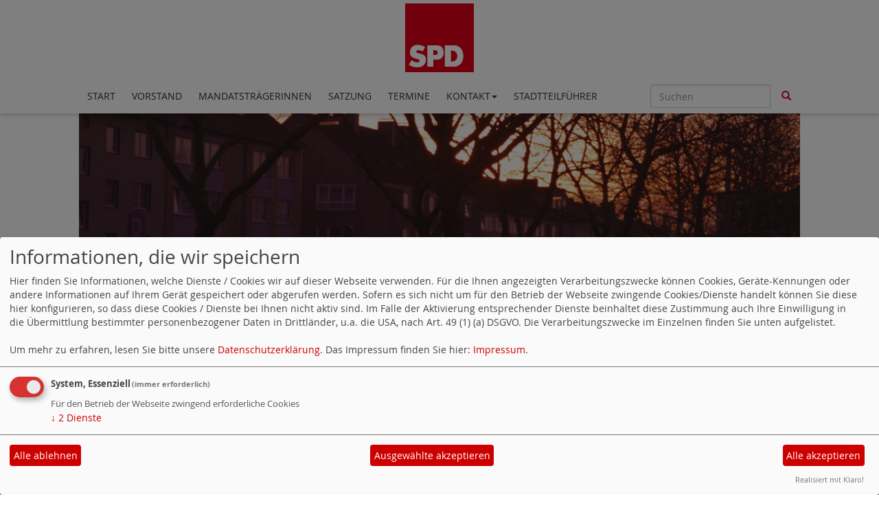

--- FILE ---
content_type: text/html; charset=utf-8
request_url: https://www.spd-bochum-innenstadt-west.de/form/838/
body_size: 3327
content:
<!DOCTYPE html>
<html lang="de">
  <head>
    <meta charset="utf-8">
    <meta http-equiv="X-UA-Compatible" content="IE=edge">
    <meta name="viewport" content="width=device-width, initial-scale=1">
      <meta http-equiv="cache-control" content="no-cache" />
      <meta http-equiv="pragma" content="no-cache" />
     <link href="/_websozicms/assets/css_js/bootstrap/3.3.5/css/bootstrap.min.css" rel="stylesheet">
     <link href="/_websozicms/assets/css_js/smartmenus/1.0.0/addons/bootstrap/jquery.smartmenus.bootstrap.css" rel="stylesheet">
      <link rel="stylesheet" type="text/css" href="/_websozicms/corner/themes/websozis2017/style.min.css" title="Standard" media="screen, projection" />
<title>Kontakt zum OV - SPD Bochum Innenstadt-West</title> 
<style type="text/css" media="screen, projection"><!-- #headbg {background-image: url(/images/user_pages/Header.jpg);}--></style><meta name="keywords" content="SPD Bochum Innenstadt-West" />
<meta name="description" content="SPD Bochum Innenstadt-West" />
<meta name="robots" content="INDEX,FOLLOW" />
<meta name="language" content="de" />
<meta name="revisit-after" content="10 days" />
<link rel="canonical" href="https://www.spd-bochum-innenstadt-west.de/form/838/" />
<link rel="shortcut icon" href="/_websozicms/assets/favicon.ico" type="image/x-icon" />
<meta property="og:type" content="website" />
<meta property="og:title" content="Kontakt zum OV - SPD Bochum Innenstadt-West" />

<script defer type="text/javascript" src="/_websozicms/assets/css_js/klaro/config.js"></script>
<link rel="stylesheet" type="text/css" href="/_websozicms/assets/css_js/klaro/klaro.min.css">
<script defer type="text/javascript" src="/_websozicms/assets/css_js/klaro/klaro-no-css.js"></script><!--boinnwest-->
<link rel="stylesheet" href="/_websozicms/assets/css_js/system.min.3.css" />

<link rel="stylesheet" href="/_websozicms/assets/css_js/font-awesome/5.0.1/css/fontawesome-all.min.css" />
<link rel="alternate" type="application/rss+xml" title="SPD Bochum Innenstadt-West Newsticker (RSS)" href="https://www.spd-bochum-innenstadt-west.de/index.xml" />
<link rel="alternate" type="application/atom+xml" title="SPD Bochum Innenstadt-West Newsticker (Atom)" href="https://www.spd-bochum-innenstadt-west.de/atom.xml" />
<link rel="alternate" type="application/atom+xml" title="SPD Bochum Innenstadt-West Termine (Atom + Gdata)" href="https://www.spd-bochum-innenstadt-west.de/calendar.xml" />

<script type="text/javascript" src="/_websozicms/assets/css_js/jquery/3.6.0/jquery-3.6.0.min.js"></script>
<script type="text/javascript" src="/_websozicms/assets/css_js/jqueryui/1.12.1/jquery-ui.min.js"></script>
<link rel="stylesheet" href="/_websozicms/assets/css_js/jqueryui/1.12.1/themes/base/jquery-ui.min.css">
<script type="text/javascript" src="/_websozicms/assets/css_js/system.min.2.js"></script>
<script type="text/javascript">(function ($) { $(function() { $(".mj_accordion").mjAccordion()}); }(jQuery)); </script>
<script type="text/javascript">(function ($) { $(function() { $(".mj_tab").mjTab()}); }(jQuery)); </script>      <script type="text/javascript" src="/_websozicms/assets/css_js/bootstrap/3.3.5/js/bootstrap.min.js"></script>
      <script type="text/javascript" src="/_websozicms/assets/css_js/smartmenus/1.0.0/jquery.smartmenus.min.js"></script>
      <script type="text/javascript" src="/_websozicms/assets/css_js/smartmenus/1.0.0/addons/bootstrap/jquery.smartmenus.bootstrap.min.js"></script>
      <!--[if lt IE 9]>
      <script src="/_websozicms/assets/css_js/html5shiv/3.7.3/html5shiv.min.js"></script>
      <script src="/_websozicms/assets/css_js/respond/1.4.2/respond.min.js"></script>
      <![endif]-->
      <script type="text/javascript">
          (function ($) {
              $(document).ready(function() {
                  if ( ($(window).height() + 100) < $(document).height() ) {
                      $('#top-link-block').removeClass('hidden').affix({
                          offset: {top:100}
                      });
                  }
          })} (jQuery)) ;
      </script>
      <script type="text/javascript">
              (function ($) {
                  $(document).ready(function () {
                          $(window).scroll(function () {
                              if (document.documentElement.clientWidth > 768) {
                                  var showlogo = window.logo;
                                  if (showlogo != true) {
                                      var scrolled_val = $(document).scrollTop().valueOf();
                                      if (scrolled_val >= 100) {
                                          $('#logo').hide();
                                          $('.navbar-toggle').css('margin-top', '95px');
                                      }
                                      else if (scrolled_val < 100) {
                                          $('#logo').show();
                                          $('.navbar-toggle').css('margin-top', '0')
                                      }
                                  }
                              }
                          });
                  });
              } (jQuery));
      </script>
  </head>
  <body>
    
    <nav class='navbar navbar-fixed-top' role='navigation'>
  	<div class='container'>
  	<a href='/index.php'><img src="/_websozicms/corner/themes/websozis2017/gif/logo.png" width="100" id="logo" alt="" /></a>
  	<div class='navbar-header'>
    <button type='button' class='navbar-toggle btn btn-default' data-toggle='collapse' data-target='#websozis2017-navbar-collapse-1' aria-expanded='true'>
    <span class='glyphicon glyphicon-menu-hamburger'></span>
    <span class='sr-only'>Toggle navigation</span>
        <span class='icon-bar'></span>
        <span class='icon-bar'></span>
        <span class='icon-bar'></span>
        <span class='toogletext'>Menü</span>
      </button>
    </div>
    <div class='collapse navbar-collapse' id='websozis2017-navbar-collapse-1'>
    <ul class='nav navbar-nav'><li><a  href="/index.php">Start</a></li><li><a  href="/vorstand/">Vorstand</a></li><li><a  href="/mandatstraeger-innen/">Mandatsträgerinnen</a></li><li><a  href="/satzung/">Satzung</a></li><li><a  href="/termine/show/">Termine</a></li><li class='active'><a role='button*' aria-haspopup='true' aria-expanded='false' href='/form/838/'>Kontakt<span class='caret'></span></a><ul class="dropdown-menu"><li><a href="/form/show/980/">Kontakt Alleestr.</a></li></ul></li><li><a  href="/stadtteilfuehrer/">Stadtteilführer</a></li></ul>
   <form class='navbar-form navbar-right' role='search' method='get' action='index.php'>
        <div class='input-group'>
          <input type='text' class='form-control' placeholder='Suchen' name='query'>
          <input type='hidden' name='mod' value='search' />
          <input type='hidden' name='op' value='e' />
          <input type='hidden' name='offset' value='10' />
          <input type='hidden' name='min' value='0' />
          <input type='hidden' name='menu' value='3' />
          <div class='input-group-btn'>
          <button class='btn btn-default' type='submit'><span class='glyphicon glyphicon-search'></span></button>
          </div>
         </div>
      </form>
      </div>
    </div>
</nav>    <!-- Websozi-Header Bild /am -->
    <div class="container">
        <div class="header-box">
                            <div class="websozi-header" style="background: url('/images/user_pages/Header.jpg');">

                    <div class="seitentitellogo">
                        <div class="seitentitel"><h1 id="seitentitel">SPD Bochum Innenstadt-West</h1></div>                    </div>
                </div>
                    </div>
     </div>


    <!-- Page Content -->
    <div class="container maincontent">

        <div class="row content">
            <div class="col-sm-8">
                <div id="module">
                    <div class="tsb">
    <h2> Kontakt zum OV </h2>
     <form action="/form/838/" method="post" accept-charset="utf-8" class="form"><p>Sch&ouml;n, dass du Interesse an der Mitarbeit im Ortsverein hast oder Anregungen zur politischen Gestaltung des Viertels hast, freuen wir uns auf deine Nachricht!</p>
<p>Mit * markierte Felder müssen ausgefüllt werden.</p> <fieldset><legend>Ihre Eingaben</legend><p><label for="a4090">Name * </label><input type="text" name="a4090" value="" size="30" id="a4090" /> </p><p><label for="a4091">Email * </label><input type="text" name="a4091" value="" size="30" id="a4091" /> </p><p><label for="a4092" class="nofloat">Nachricht * </label> 
<textarea name="a4092" id="a4092" rows="8" ></textarea></p><input type="text" name="mail_two" value="" size="20" class="mailtwo" id="mail_two" /> </p></fieldset><p><input type="hidden" name="nospam" value="30614" /><input type="hidden" name="page_id" value="838" /><input type="hidden" name="menu" value="3" /><input type="hidden" name="mod" value="formular" /><input type="hidden" name="op" value="send" /><input type="submit" value="Senden" /> </p></form> 
</div><!-- End tsb -->                </div>
            </div>
            <div class="col-sm-4 rblock">
                <div class="block" id="rblock8484"> <div class="blocktitle"><h3>Aktuelle Termine </h3></div> 

<p><span style="font-size:14px;">Alle B&uuml;rgerinnen und B&uuml;rger sind bei unseren Mitgliederversammlungen willkommen. Wir bitten um eine kurze Anmeldung &uuml;ber das Kontaktformular.</span></p>
</div><!-- end block --><div class="block blockcyanbackground" id="rblock10209"> <div class="blocktitle"><h3>Dafür trete ich ein! </h3></div> 

<p style="text-align: center;"><a href="https://www.spd.de/unterstuetzen/mitglied-werden/">Hier gehts zum Eintrittsformular!</a></p>

<p>&nbsp;</p>
</div><!-- end block --><div class="block blocklightredbackground" id="rblock10210"> <div class="blocktitle"><h3>Unsere Abgeordneten </h3></div> 

<p>im Bundestag <a href="https://www.serdar-yueksel.de/">Serdar Y&uuml;ksel</a></p>

<p>im Rat der Stadt Bochum&nbsp;<a href="https://www.spd-bochum.de/personen/alexander-knickmeier-2/">Alexander Knickmeier</a></p>
</div><!-- end block --><div class="block blockdarkredbackground" id="rblock10211"> <div class="blocktitle"><h3>Infos aus unserem Viertel </h3></div> 

<p>die Zeitschrift f&uuml;r das Westend&nbsp;&nbsp;&nbsp;&nbsp;&nbsp;&nbsp;&nbsp;&nbsp;&nbsp;&nbsp;&nbsp;&nbsp;&nbsp;&nbsp; <a href="http://dreiviertel-bochum.de/">http://dreiviertel-bochum.de/</a></p>

<p>Facebook-Gruppe mit Informationen aus dem Viertel&nbsp;<a href="https://www.facebook.com/groups/164062715758762">https://www.facebook.com/groups/164062715758762</a></p>
</div><!-- end block --><div class="block blockredbackground" id="rblock10212"> <div class="blocktitle"><h3>Die SPD in Bochum </h3></div> 

<p><a href="http://www.spd-bochum.de/">News zur Poltik der SPD Bochum </a></p>
</div><!-- end block -->            </div>
        </div>
        <!-- /.row -->

        <div class="row lblock">
                    </div>
        <!-- /.row -->
        <!-- Footer -->
        <footer>
            <div class="row footer">
                <div class="col-lg-12">
                    <p class="text-left">
                            <a class="btn btn-default" href="http://www.websozis.de">WebSozis</a>
                            <a class="btn btn-default" href="http://websozicms.de">WebsoziCMS </a><a href="#" class="btn btn-default" onclick="return klaro.show(undefined, true);return false;">Cookie-Manager</a><a class="btn btn-default" href="/datenschutz/">Datenschutzerkl&auml;rung</a>
							<a class="btn btn-default" href="/impressum/">Impressum</a>                </div>
                <span id="top-link-block" class="hidden">
                    <a href="#top" class="well well-sm btn btn-default btn-circle" onclick="$('html,body').animate({scrollTop:0},'slow');return false;">
                     <i class="glyphicon glyphicon-chevron-up"></i>
                 </a>
            </span>
            </div>
            <!-- /.row -->
        </footer>

    </div>
    <!-- /.container -->
      </body>
</html>
